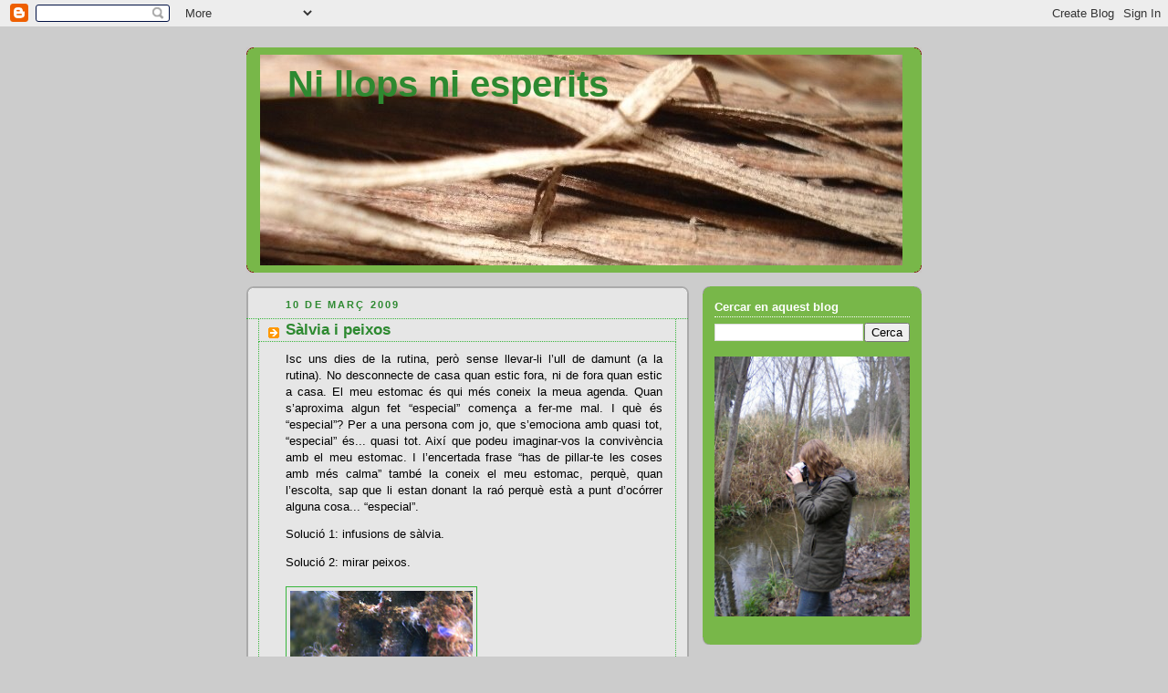

--- FILE ---
content_type: text/html; charset=UTF-8
request_url: https://annapascual.blogspot.com/2009/03/salvia-i-peixos.html?showComment=1237940220000
body_size: 13472
content:
<!DOCTYPE html>
<html dir='ltr'>
<head>
<link href='https://www.blogger.com/static/v1/widgets/2944754296-widget_css_bundle.css' rel='stylesheet' type='text/css'/>
<meta content='text/html; charset=UTF-8' http-equiv='Content-Type'/>
<meta content='blogger' name='generator'/>
<link href='https://annapascual.blogspot.com/favicon.ico' rel='icon' type='image/x-icon'/>
<link href='http://annapascual.blogspot.com/2009/03/salvia-i-peixos.html' rel='canonical'/>
<link rel="alternate" type="application/atom+xml" title="Ni llops ni esperits - Atom" href="https://annapascual.blogspot.com/feeds/posts/default" />
<link rel="alternate" type="application/rss+xml" title="Ni llops ni esperits - RSS" href="https://annapascual.blogspot.com/feeds/posts/default?alt=rss" />
<link rel="service.post" type="application/atom+xml" title="Ni llops ni esperits - Atom" href="https://www.blogger.com/feeds/9088069803619895713/posts/default" />

<link rel="alternate" type="application/atom+xml" title="Ni llops ni esperits - Atom" href="https://annapascual.blogspot.com/feeds/8576241937000227792/comments/default" />
<!--Can't find substitution for tag [blog.ieCssRetrofitLinks]-->
<link href='https://blogger.googleusercontent.com/img/b/R29vZ2xl/AVvXsEhEji-8Dz5DtgzUEehTq5AWsouq4MmIEfWlZA5i1-zpPSd18iH6QGlgZx8CcYDmwbiybL5plijpXZnzIws52F1NdFUgWO2lA_OIFvW_giquVPkdFQ6Z5zQjQq5cgDtvORUd-mcf2EBYg2oq/s200/amagat+2+poca+res.jpg' rel='image_src'/>
<meta content='http://annapascual.blogspot.com/2009/03/salvia-i-peixos.html' property='og:url'/>
<meta content='Sàlvia i peixos' property='og:title'/>
<meta content='Isc uns dies de la rutina, però sense llevar-li l’ull de damunt (a la rutina). No desconnecte de casa quan estic fora, ni de fora quan estic...' property='og:description'/>
<meta content='https://blogger.googleusercontent.com/img/b/R29vZ2xl/AVvXsEhEji-8Dz5DtgzUEehTq5AWsouq4MmIEfWlZA5i1-zpPSd18iH6QGlgZx8CcYDmwbiybL5plijpXZnzIws52F1NdFUgWO2lA_OIFvW_giquVPkdFQ6Z5zQjQq5cgDtvORUd-mcf2EBYg2oq/w1200-h630-p-k-no-nu/amagat+2+poca+res.jpg' property='og:image'/>
<title>Ni llops ni esperits: Sàlvia i peixos</title>
<style id='page-skin-1' type='text/css'><!--
/*
-----------------------------------------------
Blogger Template Style
Name:     Rounders 2
Date:     27 Feb 2004
Updated by: Blogger Team
----------------------------------------------- */
body {
background:#ccc;
margin:0;
text-align:center;
line-height: 1.5em;
font:x-small Trebuchet MS, Verdana, Arial, Sans-serif;
color:#000000;
font-size/* */:/**/small;
font-size: /**/small;
}
/* Page Structure
----------------------------------------------- */
/* The images which help create rounded corners depend on the
following widths and measurements. If you want to change
these measurements, the images will also need to change.
*/
#outer-wrapper {
width:740px;
margin:0 auto;
text-align:left;
font: normal normal 100% Arial, sans-serif;
}
#main-wrap1 {
width:485px;
float:left;
background:#e6e6e6 url("https://resources.blogblog.com/blogblog/data/rounders2/corners_main_bot.gif") no-repeat left bottom;
margin:15px 0 0;
padding:0 0 10px;
color:#000000;
font-size:97%;
line-height:1.5em;
word-wrap: break-word; /* fix for long text breaking sidebar float in IE */
overflow: hidden;     /* fix for long non-text content breaking IE sidebar float */
}
#main-wrap2 {
float:left;
width:100%;
background:url("https://resources.blogblog.com/blogblog/data/rounders2/corners_main_top.gif") no-repeat left top;
padding:10px 0 0;
}
#main {
background:url("https://resources.blogblog.com/blogblog/data/rounders2/rails_main.gif") repeat-y left;
padding:0;
width:485px;
}
#sidebar-wrap {
width:240px;
float:right;
margin:15px 0 0;
font-size:97%;
line-height:1.5em;
word-wrap: break-word; /* fix for long text breaking sidebar float in IE */
overflow: hidden;     /* fix for long non-text content breaking IE sidebar float */
}
.main .widget {
margin-top: 4px;
width: 468px;
padding: 0 13px;
}
.main .Blog {
margin: 0;
padding: 0;
width: 484px;
}
/* Links
----------------------------------------------- */
a:link {
color: #800040;
}
a:visited {
color: #9D1961;
}
a:hover {
color: #9D1961;
}
a img {
border-width:0;
}
/* Blog Header
----------------------------------------------- */
#header-wrapper {
background:#78B749 url("https://resources.blogblog.com/blogblog/data/rounders2/corners_cap_top.gif") no-repeat left top;
margin-top:22px;
margin-right:0;
margin-bottom:0;
margin-left:0;
padding-top:8px;
padding-right:0;
padding-bottom:0;
padding-left:0;
color:#2D8930;
}
#header {
background:url("https://resources.blogblog.com/blogblog/data/rounders2/corners_cap_bot.gif") no-repeat left bottom;
padding:0 15px 8px;
}
#header h1 {
margin:0;
padding:10px 30px 5px;
line-height:1.2em;
font: normal bold 306% Arial, sans-serif;
}
#header a,
#header a:visited {
text-decoration:none;
color: #2D8930;
}
#header .description {
margin:0;
padding:5px 30px 10px;
line-height:1.5em;
font: italic bold 121% Arial, sans-serif;
}
/* Posts
----------------------------------------------- */
h2.date-header {
margin-top:0;
margin-right:28px;
margin-bottom:0;
margin-left:43px;
font-size:85%;
line-height:2em;
text-transform:uppercase;
letter-spacing:.2em;
color:#2D8930;
}
.post {
margin:.3em 0 25px;
padding:0 13px;
border:1px dotted #38B63C;
border-width:1px 0;
}
.post h3 {
margin:0;
line-height:1.5em;
background:url("https://resources.blogblog.com/blogblog/data/rounders2/icon_arrow.gif") no-repeat 10px .5em;
display:block;
border:1px dotted #38B63C;
border-width:0 1px 1px;
padding-top:2px;
padding-right:14px;
padding-bottom:2px;
padding-left:29px;
color: #2D8930;
font: normal bold 135% Arial, sans-serif;
}
.post h3 a, .post h3 a:visited {
text-decoration:none;
color: #2D8930;
}
a.title-link:hover {
background-color: #38B63C;
color: #000000;
}
.post-body {
border:1px dotted #38B63C;
border-width:0 1px 1px;
border-bottom-color:#e6e6e6;
padding-top:10px;
padding-right:14px;
padding-bottom:1px;
padding-left:29px;
}
html>body .post-body {
border-bottom-width:0;
}
.post-body {
margin:0 0 .75em;
}
.post-body blockquote {
line-height:1.3em;
}
.post-footer {
background: #eee;
margin:0;
padding-top:2px;
padding-right:14px;
padding-bottom:2px;
padding-left:29px;
border:1px dotted #38B63C;
border-width:1px;
font-size:100%;
line-height:1.5em;
color: #666;
}
/*
The first line of the post footer might only have floated text, so we need to give it a height.
The height comes from the post-footer line-height
*/
.post-footer-line-1 {
min-height:1.5em;
_height:1.5em;
}
.post-footer p {
margin: 0;
}
html>body .post-footer {
border-bottom-color:transparent;
}
.uncustomized-post-template .post-footer {
text-align: right;
}
.uncustomized-post-template .post-author,
.uncustomized-post-template .post-timestamp {
display: block;
float: left;
text-align:left;
margin-right: 4px;
}
.post-footer a {
color: #800040;
}
.post-footer a:hover {
color: #9D1961;
}
a.comment-link {
/* IE5.0/Win doesn't apply padding to inline elements,
so we hide these two declarations from it */
background/* */:/**/url("https://resources.blogblog.com/blogblog/data/rounders/icon_comment_left.gif") no-repeat left 45%;
padding-left:14px;
}
html>body a.comment-link {
/* Respecified, for IE5/Mac's benefit */
background:url("https://resources.blogblog.com/blogblog/data/rounders2/icon_comment_left.gif") no-repeat left 45%;
padding-left:14px;
}
.post img, table.tr-caption-container {
margin-top:0;
margin-right:0;
margin-bottom:5px;
margin-left:0;
padding:4px;
border:1px solid #38B63C;
}
.tr-caption-container img {
border: none;
margin: 0;
padding: 0;
}
blockquote {
margin:.75em 0;
border:1px dotted #38B63C;
border-width:1px 0;
padding:5px 15px;
color: #2D8930;
}
.post blockquote p {
margin:.5em 0;
}
#blog-pager-newer-link {
float: left;
margin-left: 13px;
}
#blog-pager-older-link {
float: right;
margin-right: 13px;
}
#blog-pager {
text-align: center;
}
.feed-links {
clear: both;
line-height: 2.5em;
margin-left: 13px;
}
/* Comments
----------------------------------------------- */
#comments {
margin:-25px 13px 0;
border:1px dotted #38B63C;
border-width:0 1px 1px;
padding-top:20px;
padding-right:0;
padding-bottom:15px;
padding-left:0;
}
#comments h4 {
margin:0 0 10px;
padding-top:0;
padding-right:14px;
padding-bottom:2px;
padding-left:29px;
border-bottom:1px dotted #38B63C;
font-size:120%;
line-height:1.4em;
color:#2D8930;
}
#comments-block {
margin-top:0;
margin-right:15px;
margin-bottom:0;
margin-left:9px;
}
.comment-author {
background:url("https://resources.blogblog.com/blogblog/data/rounders2/icon_comment_left.gif") no-repeat 2px .3em;
margin:.5em 0;
padding-top:0;
padding-right:0;
padding-bottom:0;
padding-left:20px;
font-weight:bold;
}
.comment-body {
margin:0 0 1.25em;
padding-top:0;
padding-right:0;
padding-bottom:0;
padding-left:20px;
}
.comment-body p {
margin:0 0 .5em;
}
.comment-footer {
margin:0 0 .5em;
padding-top:0;
padding-right:0;
padding-bottom:.75em;
padding-left:20px;
}
.comment-footer a:link {
color: #000000;
}
.deleted-comment {
font-style:italic;
color:gray;
}
.comment-form {
padding-left:20px;
padding-right:5px;
}
#comments .comment-form h4 {
padding-left:0px;
}
/* Profile
----------------------------------------------- */
.profile-img {
float: left;
margin-top: 5px;
margin-right: 5px;
margin-bottom: 5px;
margin-left: 0;
border: 4px solid #ffffff;
}
.profile-datablock {
margin-top:0;
margin-right:15px;
margin-bottom:.5em;
margin-left:0;
padding-top:8px;
}
.profile-link {
background:url("https://resources.blogblog.com/blogblog/data/rounders2/icon_profile_left.gif") no-repeat left .1em;
padding-left:15px;
font-weight:bold;
}
.profile-textblock {
clear: both;
margin: 0;
}
.sidebar .clear, .main .widget .clear {
clear: both;
}
#sidebartop-wrap {
background:#78B749 url("https://resources.blogblog.com/blogblog/data/rounders2/corners_prof_bot.gif") no-repeat left bottom;
margin:0px 0px 15px;
padding:0px 0px 10px;
color:#ffffff;
}
#sidebartop-wrap2 {
background:url("https://resources.blogblog.com/blogblog/data/rounders2/corners_prof_top.gif") no-repeat left top;
padding: 10px 0 0;
margin:0;
border-width:0;
}
#sidebartop h2 {
line-height:1.5em;
color:#ffffff;
border-bottom: 1px dotted #ffffff;
margin-bottom: 0.5em;
font: normal bold 100% Arial, sans-serif;
}
#sidebartop a {
color: #ffffff;
}
#sidebartop a:hover {
color: #1b703a;
}
#sidebartop a:visited {
color: #1b703a;
}
/* Sidebar Boxes
----------------------------------------------- */
.sidebar .widget {
margin:.5em 13px 1.25em;
padding:0 0px;
}
.widget-content {
margin-top: 0.5em;
}
#sidebarbottom-wrap1 {
background:#e6e6e6 url("https://resources.blogblog.com/blogblog/data/rounders2/corners_side_top.gif") no-repeat left top;
margin:0 0 15px;
padding:10px 0 0;
color: #000000;
}
#sidebarbottom-wrap2 {
background:url("https://resources.blogblog.com/blogblog/data/rounders2/corners_side_bot.gif") no-repeat left bottom;
padding:0 0 8px;
}
.sidebar h2 {
margin:0;
padding:0 0 .2em;
line-height:1.5em;
font:normal bold 100% Arial, sans-serif;
}
.sidebar ul {
list-style:none;
margin:0 0 1.25em;
padding:0;
}
.sidebar ul li {
background:url("https://resources.blogblog.com/blogblog/data/rounders2/icon_arrow_sm.gif") no-repeat 2px .25em;
margin:0;
padding-top:0;
padding-right:0;
padding-bottom:3px;
padding-left:16px;
margin-bottom:3px;
border-bottom:1px dotted #38B63C;
line-height:1.4em;
}
.sidebar p {
margin:0 0 .6em;
}
#sidebar h2 {
color: #2D8930;
border-bottom: 1px dotted #2D8930;
}
/* Footer
----------------------------------------------- */
#footer-wrap1 {
clear:both;
margin:0 0 10px;
padding:15px 0 0;
}
#footer-wrap2 {
background:#78B749 url("https://resources.blogblog.com/blogblog/data/rounders2/corners_cap_top.gif") no-repeat left top;
color:#2D8930;
}
#footer {
background:url("https://resources.blogblog.com/blogblog/data/rounders2/corners_cap_bot.gif") no-repeat left bottom;
padding:8px 15px;
}
#footer hr {display:none;}
#footer p {margin:0;}
#footer a {color:#2D8930;}
#footer .widget-content {
margin:0;
}
/** Page structure tweaks for layout editor wireframe */
body#layout #main-wrap1,
body#layout #sidebar-wrap,
body#layout #header-wrapper {
margin-top: 0;
}
body#layout #header, body#layout #header-wrapper,
body#layout #outer-wrapper {
margin-left:0,
margin-right: 0;
padding: 0;
}
body#layout #outer-wrapper {
width: 730px;
}
body#layout #footer-wrap1 {
padding-top: 0;
}

--></style>
<link href='https://www.blogger.com/dyn-css/authorization.css?targetBlogID=9088069803619895713&amp;zx=e6ec3142-af13-4240-b180-09741a0497fd' media='none' onload='if(media!=&#39;all&#39;)media=&#39;all&#39;' rel='stylesheet'/><noscript><link href='https://www.blogger.com/dyn-css/authorization.css?targetBlogID=9088069803619895713&amp;zx=e6ec3142-af13-4240-b180-09741a0497fd' rel='stylesheet'/></noscript>
<meta name='google-adsense-platform-account' content='ca-host-pub-1556223355139109'/>
<meta name='google-adsense-platform-domain' content='blogspot.com'/>

</head>
<body>
<div class='navbar section' id='navbar'><div class='widget Navbar' data-version='1' id='Navbar1'><script type="text/javascript">
    function setAttributeOnload(object, attribute, val) {
      if(window.addEventListener) {
        window.addEventListener('load',
          function(){ object[attribute] = val; }, false);
      } else {
        window.attachEvent('onload', function(){ object[attribute] = val; });
      }
    }
  </script>
<div id="navbar-iframe-container"></div>
<script type="text/javascript" src="https://apis.google.com/js/platform.js"></script>
<script type="text/javascript">
      gapi.load("gapi.iframes:gapi.iframes.style.bubble", function() {
        if (gapi.iframes && gapi.iframes.getContext) {
          gapi.iframes.getContext().openChild({
              url: 'https://www.blogger.com/navbar/9088069803619895713?po\x3d8576241937000227792\x26origin\x3dhttps://annapascual.blogspot.com',
              where: document.getElementById("navbar-iframe-container"),
              id: "navbar-iframe"
          });
        }
      });
    </script><script type="text/javascript">
(function() {
var script = document.createElement('script');
script.type = 'text/javascript';
script.src = '//pagead2.googlesyndication.com/pagead/js/google_top_exp.js';
var head = document.getElementsByTagName('head')[0];
if (head) {
head.appendChild(script);
}})();
</script>
</div></div>
<div id='outer-wrapper'>
<div id='header-wrapper'>
<div class='header section' id='header'><div class='widget Header' data-version='1' id='Header1'>
<div id="header-inner" style="background-image: url(&quot;//4.bp.blogspot.com/_StGeOjCdXyg/SZaYvq9Zq-I/AAAAAAAAAi0/rP3F-Q1A2so/S730/per+al+blog.jpg&quot;); background-position: left; width: 704px; min-height: 231px; _height: 231px; background-repeat: no-repeat; ">
<div class='titlewrapper' style='background: transparent'>
<h1 class='title' style='background: transparent; border-width: 0px'>
<a href='https://annapascual.blogspot.com/'>
Ni llops ni esperits
</a>
</h1>
</div>
<div class='descriptionwrapper'>
<p class='description'><span>
</span></p>
</div>
</div>
</div></div>
</div>
<div id='crosscol-wrapper' style='text-align:center'>
<div class='crosscol no-items section' id='crosscol'></div>
</div>
<div id='main-wrap1'><div id='main-wrap2'>
<div class='main section' id='main'><div class='widget Blog' data-version='1' id='Blog1'>
<div class='blog-posts hfeed'>

          <div class="date-outer">
        
<h2 class='date-header'><span>10 de març 2009</span></h2>

          <div class="date-posts">
        
<div class='post-outer'>
<div class='post hentry uncustomized-post-template' itemprop='blogPost' itemscope='itemscope' itemtype='http://schema.org/BlogPosting'>
<meta content='https://blogger.googleusercontent.com/img/b/R29vZ2xl/AVvXsEhEji-8Dz5DtgzUEehTq5AWsouq4MmIEfWlZA5i1-zpPSd18iH6QGlgZx8CcYDmwbiybL5plijpXZnzIws52F1NdFUgWO2lA_OIFvW_giquVPkdFQ6Z5zQjQq5cgDtvORUd-mcf2EBYg2oq/s200/amagat+2+poca+res.jpg' itemprop='image_url'/>
<meta content='9088069803619895713' itemprop='blogId'/>
<meta content='8576241937000227792' itemprop='postId'/>
<a name='8576241937000227792'></a>
<h3 class='post-title entry-title' itemprop='name'>
Sàlvia i peixos
</h3>
<div class='post-header'>
<div class='post-header-line-1'></div>
</div>
<div class='post-body entry-content' id='post-body-8576241937000227792' itemprop='description articleBody'>
<div align="justify">Isc uns dies de la rutina, però sense llevar-li l&#8217;ull de damunt (a la rutina). No desconnecte de casa quan estic fora, ni de fora quan estic a casa. El meu estomac és qui més coneix la meua agenda. Quan s&#8217;aproxima algun fet &#8220;especial&#8221; comença a fer-me mal. I què és &#8220;especial&#8221;? Per a una persona com jo, que s&#8217;emociona amb quasi tot, &#8220;especial&#8221; és... quasi tot. Així que podeu imaginar-vos la convivència amb el meu estomac. I l&#8217;encertada frase &#8220;has de pillar-te les coses amb més calma&#8221; també la coneix el meu estomac, perquè, quan l&#8217;escolta, sap que li estan donant la raó perquè està a punt d&#8217;ocórrer alguna cosa... &#8220;especial&#8221;.

<p></p><span lang="CA"><p class="MsoNormal" style="TEXT-ALIGN: justify" align="justify">





Solució 1: infusions de sàlvia.

</span></p><span lang="CA"><p class="MsoNormal" style="TEXT-ALIGN: justify" align="justify">



Solució 2: mirar peixos.</span><span style="font-size:0;">

</span></p><span lang="CA"><p class="MsoNormal" style="TEXT-ALIGN: justify" align="justify">

<a href="https://blogger.googleusercontent.com/img/b/R29vZ2xl/AVvXsEhEji-8Dz5DtgzUEehTq5AWsouq4MmIEfWlZA5i1-zpPSd18iH6QGlgZx8CcYDmwbiybL5plijpXZnzIws52F1NdFUgWO2lA_OIFvW_giquVPkdFQ6Z5zQjQq5cgDtvORUd-mcf2EBYg2oq/s1600-h/amagat+2+poca+res.jpg"><img alt="" border="0" id="BLOGGER_PHOTO_ID_5311609752396675810" src="https://blogger.googleusercontent.com/img/b/R29vZ2xl/AVvXsEhEji-8Dz5DtgzUEehTq5AWsouq4MmIEfWlZA5i1-zpPSd18iH6QGlgZx8CcYDmwbiybL5plijpXZnzIws52F1NdFUgWO2lA_OIFvW_giquVPkdFQ6Z5zQjQq5cgDtvORUd-mcf2EBYg2oq/s200/amagat+2+poca+res.jpg" style="FLOAT: left; MARGIN: 0px 10px 10px 0px; WIDTH: 200px; CURSOR: hand; HEIGHT: 134px" /></a>
<a href="https://blogger.googleusercontent.com/img/b/R29vZ2xl/AVvXsEicq8iZbDTjybSmKd4caGum0HfUvIiF2oCBtG_uB5oeZUTV0B6_rt0VKb1h5vTQ5jf6aQNFsuMhclizd82dlZWZxMAn3spdujxJEsIlXOWZ0FX62iL1BDE1O6KgPbEobi9UPVZo6MRqfykZ/s1600-h/timid+1+poca+res.jpg"><img alt="" border="0" id="BLOGGER_PHOTO_ID_5311610021953777506" src="https://blogger.googleusercontent.com/img/b/R29vZ2xl/AVvXsEicq8iZbDTjybSmKd4caGum0HfUvIiF2oCBtG_uB5oeZUTV0B6_rt0VKb1h5vTQ5jf6aQNFsuMhclizd82dlZWZxMAn3spdujxJEsIlXOWZ0FX62iL1BDE1O6KgPbEobi9UPVZo6MRqfykZ/s200/timid+1+poca+res.jpg" style="FLOAT: right; MARGIN: 0px 0px 10px 10px; WIDTH: 200px; CURSOR: hand; HEIGHT: 134px" /></a>



<a href="https://blogger.googleusercontent.com/img/b/R29vZ2xl/AVvXsEicq8iZbDTjybSmKd4caGum0HfUvIiF2oCBtG_uB5oeZUTV0B6_rt0VKb1h5vTQ5jf6aQNFsuMhclizd82dlZWZxMAn3spdujxJEsIlXOWZ0FX62iL1BDE1O6KgPbEobi9UPVZo6MRqfykZ/s1600-h/timid+1+poca+res.jpg"></a>











<a href="https://blogger.googleusercontent.com/img/b/R29vZ2xl/AVvXsEi3w0urRPEH7gT_rxUGCS8uSk3mDKnWSsebXfWKldVLsI7ipl6clvCc2UFtFKB35OsE7SisDtHz63FqG6Uz0zFXlcMmUWIKjVpVZaDQCiAujszujJThyMCGhemsUPPbO8a1AF_ytRj4gLPw/s1600-h/dos+grocs+poca+res.jpg"><img alt="" border="0" id="BLOGGER_PHOTO_ID_5311610307064978354" src="https://blogger.googleusercontent.com/img/b/R29vZ2xl/AVvXsEi3w0urRPEH7gT_rxUGCS8uSk3mDKnWSsebXfWKldVLsI7ipl6clvCc2UFtFKB35OsE7SisDtHz63FqG6Uz0zFXlcMmUWIKjVpVZaDQCiAujszujJThyMCGhemsUPPbO8a1AF_ytRj4gLPw/s200/dos+grocs+poca+res.jpg" style="FLOAT: left; MARGIN: 0px 10px 10px 0px; WIDTH: 134px; CURSOR: hand; HEIGHT: 200px" /></a>
</p></div><div align="justify"><span style="font-size:0;"><a href="https://blogger.googleusercontent.com/img/b/R29vZ2xl/AVvXsEiwuV2UkEjIeJo-PaqzyaO8n3T61F57AlYBR4GSEDLPuMX79Fz17OW79xAI2moRZdebq_pUaiw6XTfqNr7IxYRRN9eaRpyo1nIZBWz3dav8jHrFUhkSibNDS3F3c6sLyKESsuSR52mO25gk/s1600-h/ous+2+poca+res.jpg"><img alt="" border="0" id="BLOGGER_PHOTO_ID_5311610660844795378" src="https://blogger.googleusercontent.com/img/b/R29vZ2xl/AVvXsEiwuV2UkEjIeJo-PaqzyaO8n3T61F57AlYBR4GSEDLPuMX79Fz17OW79xAI2moRZdebq_pUaiw6XTfqNr7IxYRRN9eaRpyo1nIZBWz3dav8jHrFUhkSibNDS3F3c6sLyKESsuSR52mO25gk/s200/ous+2+poca+res.jpg" style="FLOAT: right; MARGIN: 0px 0px 10px 10px; WIDTH: 134px; CURSOR: hand; HEIGHT: 200px" /></a></span></div>














<div align="justify"><span style="font-size:0;"><a href="https://blogger.googleusercontent.com/img/b/R29vZ2xl/AVvXsEiwuV2UkEjIeJo-PaqzyaO8n3T61F57AlYBR4GSEDLPuMX79Fz17OW79xAI2moRZdebq_pUaiw6XTfqNr7IxYRRN9eaRpyo1nIZBWz3dav8jHrFUhkSibNDS3F3c6sLyKESsuSR52mO25gk/s1600-h/ous+2+poca+res.jpg"></a></span></div>


<img alt="" border="0" id="BLOGGER_PHOTO_ID_5311610934219106466" src="https://blogger.googleusercontent.com/img/b/R29vZ2xl/AVvXsEhS2s-bC1meuk7177nLlvzJtyCgtRbqNbkxZzLVX4ZJntM3aaMA7gBxuVlx6BvYbqMbLfwhimgDCf2gNGMrriQjOZVCTCPCrFwWo-ZP6eFDe_UrnGyyNhbWR2PpfpGjUHTSzh-Bh39X4-Kp/s200/punki+1+poca+res.jpg" style="DISPLAY: block; MARGIN: 0px auto 10px; WIDTH: 200px; CURSOR: hand; HEIGHT: 134px; TEXT-ALIGN: center" /></span>
<div style='clear: both;'></div>
</div>
<div class='post-footer'>
<div class='post-footer-line post-footer-line-1'>
<span class='post-author vcard'>
Publicat per
<span class='fn' itemprop='author' itemscope='itemscope' itemtype='http://schema.org/Person'>
<meta content='https://www.blogger.com/profile/08663277863451597989' itemprop='url'/>
<a class='g-profile' href='https://www.blogger.com/profile/08663277863451597989' rel='author' title='author profile'>
<span itemprop='name'>Anna Pascual</span>
</a>
</span>
</span>
<span class='post-timestamp'>
a
<meta content='http://annapascual.blogspot.com/2009/03/salvia-i-peixos.html' itemprop='url'/>
<a class='timestamp-link' href='https://annapascual.blogspot.com/2009/03/salvia-i-peixos.html' rel='bookmark' title='permanent link'><abbr class='published' itemprop='datePublished' title='2009-03-10T18:11:00+01:00'>18:11</abbr></a>
</span>
<span class='post-comment-link'>
</span>
<span class='post-icons'>
<span class='item-action'>
<a href='https://www.blogger.com/email-post/9088069803619895713/8576241937000227792' title='Enviar missatge per correu electrònic'>
<img alt='' class='icon-action' height='13' src='https://resources.blogblog.com/img/icon18_email.gif' width='18'/>
</a>
</span>
<span class='item-control blog-admin pid-367875075'>
<a href='https://www.blogger.com/post-edit.g?blogID=9088069803619895713&postID=8576241937000227792&from=pencil' title='Modificar el missatge'>
<img alt='' class='icon-action' height='18' src='https://resources.blogblog.com/img/icon18_edit_allbkg.gif' width='18'/>
</a>
</span>
</span>
<div class='post-share-buttons goog-inline-block'>
</div>
</div>
<div class='post-footer-line post-footer-line-2'>
<span class='post-labels'>
</span>
</div>
<div class='post-footer-line post-footer-line-3'>
<span class='post-location'>
</span>
</div>
</div>
</div>
<div class='comments' id='comments'>
<a name='comments'></a>
<h4>2 comentaris:</h4>
<div id='Blog1_comments-block-wrapper'>
<dl class='avatar-comment-indent' id='comments-block'>
<dt class='comment-author ' id='c5538337338029274154'>
<a name='c5538337338029274154'></a>
<div class="avatar-image-container avatar-stock"><span dir="ltr"><img src="//resources.blogblog.com/img/blank.gif" width="35" height="35" alt="" title="An&ograve;nim">

</span></div>
Anònim
ha dit...
</dt>
<dd class='comment-body' id='Blog1_cmt-5538337338029274154'>
<p>
anneta!!! txa! tenía un poc oblidaet el teu blog... a vore si em posse prompte al día! ;) no te m&#180;estresses ei boniqueta? per cert, m&#180;has de dir, com fas aixó del altres blogs... jo treballe amb wordpress però suposse que hi haurà alguna coseta del palo... si t&#180;enteres m&#180;informes! molts b7s i a passar-ho bé!
</p>
</dd>
<dd class='comment-footer'>
<span class='comment-timestamp'>
<a href='https://annapascual.blogspot.com/2009/03/salvia-i-peixos.html?showComment=1237940220000#c5538337338029274154' title='comment permalink'>
25 de març del 2009, a les 1:17
</a>
<span class='item-control blog-admin pid-1745695230'>
<a class='comment-delete' href='https://www.blogger.com/comment/delete/9088069803619895713/5538337338029274154' title='Suprimeix el comentari'>
<img src='https://resources.blogblog.com/img/icon_delete13.gif'/>
</a>
</span>
</span>
</dd>
<dt class='comment-author ' id='c3579988353687189842'>
<a name='c3579988353687189842'></a>
<div class="avatar-image-container avatar-stock"><span dir="ltr"><img src="//resources.blogblog.com/img/blank.gif" width="35" height="35" alt="" title="An&ograve;nim">

</span></div>
Anònim
ha dit...
</dt>
<dd class='comment-body' id='Blog1_cmt-3579988353687189842'>
<p>
a vore... que després de llegir el meu comentari crec que no te ni cap ni peus... que he vist, que al teu glog - a aquest bonico blog que tens - tens altres blogs de colegues i ahi apareix els ultims articles... em pareix prou interessant així que volía que m&#180;explicares com ho feies! jejeje aixó era! (tant de temps per aquestes terres i ja quasi no se ni com parle!!!) :P
</p>
</dd>
<dd class='comment-footer'>
<span class='comment-timestamp'>
<a href='https://annapascual.blogspot.com/2009/03/salvia-i-peixos.html?showComment=1237940340000#c3579988353687189842' title='comment permalink'>
25 de març del 2009, a les 1:19
</a>
<span class='item-control blog-admin pid-1745695230'>
<a class='comment-delete' href='https://www.blogger.com/comment/delete/9088069803619895713/3579988353687189842' title='Suprimeix el comentari'>
<img src='https://resources.blogblog.com/img/icon_delete13.gif'/>
</a>
</span>
</span>
</dd>
</dl>
</div>
<p class='comment-footer'>
<a href='https://www.blogger.com/comment/fullpage/post/9088069803619895713/8576241937000227792' onclick=''>Publica un comentari a l'entrada</a>
</p>
</div>
</div>

        </div></div>
      
</div>
<div class='blog-pager' id='blog-pager'>
<span id='blog-pager-newer-link'>
<a class='blog-pager-newer-link' href='https://annapascual.blogspot.com/2009/03/bon-ritme.html' id='Blog1_blog-pager-newer-link' title='Entrada més recent'>Entrada més recent</a>
</span>
<span id='blog-pager-older-link'>
<a class='blog-pager-older-link' href='https://annapascual.blogspot.com/2009/03/ressaca.html' id='Blog1_blog-pager-older-link' title='Entrada més antiga'>Entrada més antiga</a>
</span>
<a class='home-link' href='https://annapascual.blogspot.com/'>Inici</a>
</div>
<div class='clear'></div>
<div class='post-feeds'>
<div class='feed-links'>
Subscriure's a:
<a class='feed-link' href='https://annapascual.blogspot.com/feeds/8576241937000227792/comments/default' target='_blank' type='application/atom+xml'>Comentaris del missatge (Atom)</a>
</div>
</div>
</div></div>
</div></div>
<div id='sidebar-wrap'>
<div id='sidebartop-wrap'><div id='sidebartop-wrap2'>
<div class='sidebar section' id='sidebartop'><div class='widget BlogSearch' data-version='1' id='BlogSearch1'>
<h2 class='title'>Cercar en aquest blog</h2>
<div class='widget-content'>
<div id='BlogSearch1_form'>
<form action='https://annapascual.blogspot.com/search' class='gsc-search-box' target='_top'>
<table cellpadding='0' cellspacing='0' class='gsc-search-box'>
<tbody>
<tr>
<td class='gsc-input'>
<input autocomplete='off' class='gsc-input' name='q' size='10' title='search' type='text' value=''/>
</td>
<td class='gsc-search-button'>
<input class='gsc-search-button' title='search' type='submit' value='Cerca'/>
</td>
</tr>
</tbody>
</table>
</form>
</div>
</div>
<div class='clear'></div>
</div><div class='widget Image' data-version='1' id='Image1'>
<div class='widget-content'>
<img alt='' height='320' id='Image1_img' src='https://blogger.googleusercontent.com/img/b/R29vZ2xl/AVvXsEhWiM6NL7vF3vjlSzlof5t7ZL7X6nzJ0nGP1F37wVURMLAt-yZqFLfpW6oFF4egNfUQWMH5kN7IaHkiqSEwPfeRCWn15uJgYaML5NO_diRxiy4EMT0NZSug0hDKdYgB3-TS2NP-NEtHGI3S/s300/P4090134.JPG' width='240'/>
<br/>
</div>
<div class='clear'></div>
</div></div>
</div></div>
<div id='sidebarbottom-wrap1'><div id='sidebarbottom-wrap2'>
<div class='sidebar section' id='sidebar'><div class='widget HTML' data-version='1' id='HTML2'>
<h2 class='title'>Si t'apetix, punxa i escolta</h2>
<div class='widget-content'>
<object width="225" height="150"><embed quality="high" width="225" src="//www.goear.com/files/external.swf?file=1e2cc4b" wmode="transparent" height="150" type="application/x-shockwave-flash"></embed></object>
</div>
<div class='clear'></div>
</div><div class='widget BlogArchive' data-version='1' id='BlogArchive1'>
<h2>Arxiu del blog</h2>
<div class='widget-content'>
<div id='ArchiveList'>
<div id='BlogArchive1_ArchiveList'>
<ul class='hierarchy'>
<li class='archivedate expanded'>
<a class='toggle' href='javascript:void(0)'>
<span class='zippy toggle-open'>

        &#9660;&#160;
      
</span>
</a>
<a class='post-count-link' href='https://annapascual.blogspot.com/2009/'>
2009
</a>
<span class='post-count' dir='ltr'>(15)</span>
<ul class='hierarchy'>
<li class='archivedate collapsed'>
<a class='toggle' href='javascript:void(0)'>
<span class='zippy'>

        &#9658;&#160;
      
</span>
</a>
<a class='post-count-link' href='https://annapascual.blogspot.com/2009/08/'>
d&#8217;agost
</a>
<span class='post-count' dir='ltr'>(2)</span>
</li>
</ul>
<ul class='hierarchy'>
<li class='archivedate collapsed'>
<a class='toggle' href='javascript:void(0)'>
<span class='zippy'>

        &#9658;&#160;
      
</span>
</a>
<a class='post-count-link' href='https://annapascual.blogspot.com/2009/07/'>
de juliol
</a>
<span class='post-count' dir='ltr'>(1)</span>
</li>
</ul>
<ul class='hierarchy'>
<li class='archivedate collapsed'>
<a class='toggle' href='javascript:void(0)'>
<span class='zippy'>

        &#9658;&#160;
      
</span>
</a>
<a class='post-count-link' href='https://annapascual.blogspot.com/2009/06/'>
de juny
</a>
<span class='post-count' dir='ltr'>(2)</span>
</li>
</ul>
<ul class='hierarchy'>
<li class='archivedate collapsed'>
<a class='toggle' href='javascript:void(0)'>
<span class='zippy'>

        &#9658;&#160;
      
</span>
</a>
<a class='post-count-link' href='https://annapascual.blogspot.com/2009/05/'>
de maig
</a>
<span class='post-count' dir='ltr'>(1)</span>
</li>
</ul>
<ul class='hierarchy'>
<li class='archivedate collapsed'>
<a class='toggle' href='javascript:void(0)'>
<span class='zippy'>

        &#9658;&#160;
      
</span>
</a>
<a class='post-count-link' href='https://annapascual.blogspot.com/2009/04/'>
d&#8217;abril
</a>
<span class='post-count' dir='ltr'>(1)</span>
</li>
</ul>
<ul class='hierarchy'>
<li class='archivedate expanded'>
<a class='toggle' href='javascript:void(0)'>
<span class='zippy toggle-open'>

        &#9660;&#160;
      
</span>
</a>
<a class='post-count-link' href='https://annapascual.blogspot.com/2009/03/'>
de març
</a>
<span class='post-count' dir='ltr'>(3)</span>
<ul class='posts'>
<li><a href='https://annapascual.blogspot.com/2009/03/bon-ritme.html'>Bon ritme</a></li>
<li><a href='https://annapascual.blogspot.com/2009/03/salvia-i-peixos.html'>Sàlvia i peixos</a></li>
<li><a href='https://annapascual.blogspot.com/2009/03/ressaca.html'>Ressaca</a></li>
</ul>
</li>
</ul>
<ul class='hierarchy'>
<li class='archivedate collapsed'>
<a class='toggle' href='javascript:void(0)'>
<span class='zippy'>

        &#9658;&#160;
      
</span>
</a>
<a class='post-count-link' href='https://annapascual.blogspot.com/2009/02/'>
de febrer
</a>
<span class='post-count' dir='ltr'>(4)</span>
</li>
</ul>
<ul class='hierarchy'>
<li class='archivedate collapsed'>
<a class='toggle' href='javascript:void(0)'>
<span class='zippy'>

        &#9658;&#160;
      
</span>
</a>
<a class='post-count-link' href='https://annapascual.blogspot.com/2009/01/'>
de gener
</a>
<span class='post-count' dir='ltr'>(1)</span>
</li>
</ul>
</li>
</ul>
<ul class='hierarchy'>
<li class='archivedate collapsed'>
<a class='toggle' href='javascript:void(0)'>
<span class='zippy'>

        &#9658;&#160;
      
</span>
</a>
<a class='post-count-link' href='https://annapascual.blogspot.com/2008/'>
2008
</a>
<span class='post-count' dir='ltr'>(15)</span>
<ul class='hierarchy'>
<li class='archivedate collapsed'>
<a class='toggle' href='javascript:void(0)'>
<span class='zippy'>

        &#9658;&#160;
      
</span>
</a>
<a class='post-count-link' href='https://annapascual.blogspot.com/2008/12/'>
de desembre
</a>
<span class='post-count' dir='ltr'>(3)</span>
</li>
</ul>
<ul class='hierarchy'>
<li class='archivedate collapsed'>
<a class='toggle' href='javascript:void(0)'>
<span class='zippy'>

        &#9658;&#160;
      
</span>
</a>
<a class='post-count-link' href='https://annapascual.blogspot.com/2008/11/'>
de novembre
</a>
<span class='post-count' dir='ltr'>(2)</span>
</li>
</ul>
<ul class='hierarchy'>
<li class='archivedate collapsed'>
<a class='toggle' href='javascript:void(0)'>
<span class='zippy'>

        &#9658;&#160;
      
</span>
</a>
<a class='post-count-link' href='https://annapascual.blogspot.com/2008/09/'>
de setembre
</a>
<span class='post-count' dir='ltr'>(1)</span>
</li>
</ul>
<ul class='hierarchy'>
<li class='archivedate collapsed'>
<a class='toggle' href='javascript:void(0)'>
<span class='zippy'>

        &#9658;&#160;
      
</span>
</a>
<a class='post-count-link' href='https://annapascual.blogspot.com/2008/08/'>
d&#8217;agost
</a>
<span class='post-count' dir='ltr'>(2)</span>
</li>
</ul>
<ul class='hierarchy'>
<li class='archivedate collapsed'>
<a class='toggle' href='javascript:void(0)'>
<span class='zippy'>

        &#9658;&#160;
      
</span>
</a>
<a class='post-count-link' href='https://annapascual.blogspot.com/2008/06/'>
de juny
</a>
<span class='post-count' dir='ltr'>(1)</span>
</li>
</ul>
<ul class='hierarchy'>
<li class='archivedate collapsed'>
<a class='toggle' href='javascript:void(0)'>
<span class='zippy'>

        &#9658;&#160;
      
</span>
</a>
<a class='post-count-link' href='https://annapascual.blogspot.com/2008/05/'>
de maig
</a>
<span class='post-count' dir='ltr'>(4)</span>
</li>
</ul>
<ul class='hierarchy'>
<li class='archivedate collapsed'>
<a class='toggle' href='javascript:void(0)'>
<span class='zippy'>

        &#9658;&#160;
      
</span>
</a>
<a class='post-count-link' href='https://annapascual.blogspot.com/2008/04/'>
d&#8217;abril
</a>
<span class='post-count' dir='ltr'>(1)</span>
</li>
</ul>
<ul class='hierarchy'>
<li class='archivedate collapsed'>
<a class='toggle' href='javascript:void(0)'>
<span class='zippy'>

        &#9658;&#160;
      
</span>
</a>
<a class='post-count-link' href='https://annapascual.blogspot.com/2008/01/'>
de gener
</a>
<span class='post-count' dir='ltr'>(1)</span>
</li>
</ul>
</li>
</ul>
<ul class='hierarchy'>
<li class='archivedate collapsed'>
<a class='toggle' href='javascript:void(0)'>
<span class='zippy'>

        &#9658;&#160;
      
</span>
</a>
<a class='post-count-link' href='https://annapascual.blogspot.com/2007/'>
2007
</a>
<span class='post-count' dir='ltr'>(22)</span>
<ul class='hierarchy'>
<li class='archivedate collapsed'>
<a class='toggle' href='javascript:void(0)'>
<span class='zippy'>

        &#9658;&#160;
      
</span>
</a>
<a class='post-count-link' href='https://annapascual.blogspot.com/2007/11/'>
de novembre
</a>
<span class='post-count' dir='ltr'>(5)</span>
</li>
</ul>
<ul class='hierarchy'>
<li class='archivedate collapsed'>
<a class='toggle' href='javascript:void(0)'>
<span class='zippy'>

        &#9658;&#160;
      
</span>
</a>
<a class='post-count-link' href='https://annapascual.blogspot.com/2007/10/'>
d&#8217;octubre
</a>
<span class='post-count' dir='ltr'>(1)</span>
</li>
</ul>
<ul class='hierarchy'>
<li class='archivedate collapsed'>
<a class='toggle' href='javascript:void(0)'>
<span class='zippy'>

        &#9658;&#160;
      
</span>
</a>
<a class='post-count-link' href='https://annapascual.blogspot.com/2007/08/'>
d&#8217;agost
</a>
<span class='post-count' dir='ltr'>(2)</span>
</li>
</ul>
<ul class='hierarchy'>
<li class='archivedate collapsed'>
<a class='toggle' href='javascript:void(0)'>
<span class='zippy'>

        &#9658;&#160;
      
</span>
</a>
<a class='post-count-link' href='https://annapascual.blogspot.com/2007/05/'>
de maig
</a>
<span class='post-count' dir='ltr'>(4)</span>
</li>
</ul>
<ul class='hierarchy'>
<li class='archivedate collapsed'>
<a class='toggle' href='javascript:void(0)'>
<span class='zippy'>

        &#9658;&#160;
      
</span>
</a>
<a class='post-count-link' href='https://annapascual.blogspot.com/2007/04/'>
d&#8217;abril
</a>
<span class='post-count' dir='ltr'>(1)</span>
</li>
</ul>
<ul class='hierarchy'>
<li class='archivedate collapsed'>
<a class='toggle' href='javascript:void(0)'>
<span class='zippy'>

        &#9658;&#160;
      
</span>
</a>
<a class='post-count-link' href='https://annapascual.blogspot.com/2007/03/'>
de març
</a>
<span class='post-count' dir='ltr'>(3)</span>
</li>
</ul>
<ul class='hierarchy'>
<li class='archivedate collapsed'>
<a class='toggle' href='javascript:void(0)'>
<span class='zippy'>

        &#9658;&#160;
      
</span>
</a>
<a class='post-count-link' href='https://annapascual.blogspot.com/2007/02/'>
de febrer
</a>
<span class='post-count' dir='ltr'>(4)</span>
</li>
</ul>
<ul class='hierarchy'>
<li class='archivedate collapsed'>
<a class='toggle' href='javascript:void(0)'>
<span class='zippy'>

        &#9658;&#160;
      
</span>
</a>
<a class='post-count-link' href='https://annapascual.blogspot.com/2007/01/'>
de gener
</a>
<span class='post-count' dir='ltr'>(2)</span>
</li>
</ul>
</li>
</ul>
<ul class='hierarchy'>
<li class='archivedate collapsed'>
<a class='toggle' href='javascript:void(0)'>
<span class='zippy'>

        &#9658;&#160;
      
</span>
</a>
<a class='post-count-link' href='https://annapascual.blogspot.com/2006/'>
2006
</a>
<span class='post-count' dir='ltr'>(10)</span>
<ul class='hierarchy'>
<li class='archivedate collapsed'>
<a class='toggle' href='javascript:void(0)'>
<span class='zippy'>

        &#9658;&#160;
      
</span>
</a>
<a class='post-count-link' href='https://annapascual.blogspot.com/2006/12/'>
de desembre
</a>
<span class='post-count' dir='ltr'>(4)</span>
</li>
</ul>
<ul class='hierarchy'>
<li class='archivedate collapsed'>
<a class='toggle' href='javascript:void(0)'>
<span class='zippy'>

        &#9658;&#160;
      
</span>
</a>
<a class='post-count-link' href='https://annapascual.blogspot.com/2006/11/'>
de novembre
</a>
<span class='post-count' dir='ltr'>(6)</span>
</li>
</ul>
</li>
</ul>
</div>
</div>
<div class='clear'></div>
</div>
</div><div class='widget BlogList' data-version='1' id='BlogList1'>
<h2 class='title'>La meua llista de blocs</h2>
<div class='widget-content'>
<div class='blog-list-container' id='BlogList1_container'>
<ul id='BlogList1_blogs'>
<li style='display: block;'>
<div class='blog-icon'>
<img data-lateloadsrc='https://lh3.googleusercontent.com/blogger_img_proxy/AEn0k_udkyvO59fWB10zTJHhBqGaNP8gclGhAl-cPlj4bKb_r8WkAlf8xmFnE2dElgroDNRlw2ri7UbiNgUz51mMIiVs0Q6pfF63MrztUU6K=s16-w16-h16' height='16' width='16'/>
</div>
<div class='blog-content'>
<div class='blog-title'>
<a href='https://herberet.blogspot.com/' target='_blank'>
El Bloc de Carles</a>
</div>
<div class='item-content'>
<span class='item-title'>
<a href='https://herberet.blogspot.com/2020/01/fred.html' target='_blank'>
Fred
</a>
</span>
<div class='item-time'>
Fa 6 anys
</div>
</div>
</div>
<div style='clear: both;'></div>
</li>
<li style='display: block;'>
<div class='blog-icon'>
<img data-lateloadsrc='https://lh3.googleusercontent.com/blogger_img_proxy/AEn0k_s4uufo4kBygLJabx9hZKNQr_-sgI8zsq_m_ptlbdDb7f0ag4VCYIITZzTN2UYF7uJTfa7KuoYo9CaR6H410KVzTt9fYfkDughq_jtmO306p03-vaQpsg=s16-w16-h16' height='16' width='16'/>
</div>
<div class='blog-content'>
<div class='blog-title'>
<a href='http://banyerescauderaboses.blogspot.com/' target='_blank'>
Banyeres cau de raboses</a>
</div>
<div class='item-content'>
<span class='item-title'>
<a href='http://banyerescauderaboses.blogspot.com/2012/04/simiocracia.html' target='_blank'>
Simiocracia
</a>
</span>
<div class='item-time'>
Fa 13 anys
</div>
</div>
</div>
<div style='clear: both;'></div>
</li>
<li style='display: block;'>
<div class='blog-icon'>
<img data-lateloadsrc='https://lh3.googleusercontent.com/blogger_img_proxy/AEn0k_tm9445HZNkx5pO2UmhFibTiB2S6bnQOYBHSc38ZKRUDDl5XsfRWrtln4m_epBwzMaH-k4pG8UYA2pxZaPIyoiXZcWoKDqM-i8Iv6Av9ijw8OM9iw=s16-w16-h16' height='16' width='16'/>
</div>
<div class='blog-content'>
<div class='blog-title'>
<a href='https://francescfelipe.wordpress.com' target='_blank'>
L'enèsim bloc de Francesc</a>
</div>
<div class='item-content'>
<span class='item-title'>
<a href='https://francescfelipe.wordpress.com/2012/01/20/mostra-de-laudiovisual-valencia-mes-innovador-organitzat-per-linstitut-interuniversitari-de-desenvolupament-local/' target='_blank'>
Mostra de l&#8217;audiovisual valencià més innovador organitzat per l&#8217;Institut 
Interuniversitari de Desenvolupament Local
</a>
</span>
<div class='item-time'>
Fa 14 anys
</div>
</div>
</div>
<div style='clear: both;'></div>
</li>
<li style='display: block;'>
<div class='blog-icon'>
<img data-lateloadsrc='https://lh3.googleusercontent.com/blogger_img_proxy/AEn0k_sTE7NjdbcOV6G91uis2AFh33ToK4VA-yGZ1ig3jh2Boy2hrtKuUdQ9tQGZCxLGF3NcAGsAInLxf2qYj57-0kTnNNdBWIKw1MdJ4AC1HIqK5iRwLA=s16-w16-h16' height='16' width='16'/>
</div>
<div class='blog-content'>
<div class='blog-title'>
<a href='http://elblocdemolineta.blogspot.com/' target='_blank'>
El Bloc de Molineta</a>
</div>
<div class='item-content'>
<span class='item-title'>
<a href='http://elblocdemolineta.blogspot.com/2011/08/vols-de-final-destiu.html' target='_blank'>
Vols de final d'estiu
</a>
</span>
<div class='item-time'>
Fa 14 anys
</div>
</div>
</div>
<div style='clear: both;'></div>
</li>
<li style='display: block;'>
<div class='blog-icon'>
<img data-lateloadsrc='https://lh3.googleusercontent.com/blogger_img_proxy/AEn0k_vvY8NwmSRI2nRT3d7juJWP9ej9Rz6fIlS2Vqvr0B5qkhQbmSh0id-2C7DEmXsKv5TJ8yobHuW83o20Ww-InBPIfPFjbHZy3yKOfJWvOyWHzuv85ELc524Wc0Edkg=s16-w16-h16' height='16' width='16'/>
</div>
<div class='blog-content'>
<div class='blog-title'>
<a href='http://sinovolspolsnovagesalhera.blogspot.com/' target='_blank'>
El bloc de Jordi Romans</a>
</div>
<div class='item-content'>
<span class='item-title'>
<a href='http://sinovolspolsnovagesalhera.blogspot.com/2011/05/participacio-en-el-blog-cultural.html' target='_blank'>
Participació en el blog cultural ESQUINCE. El mes de maig era sobre 
catástrofes naturals.
</a>
</span>
<div class='item-time'>
Fa 14 anys
</div>
</div>
</div>
<div style='clear: both;'></div>
</li>
<li style='display: block;'>
<div class='blog-icon'>
<img data-lateloadsrc='https://lh3.googleusercontent.com/blogger_img_proxy/AEn0k_schtmacBR-qsNertiPkDUxxOuL7w1om6jYFK0vsGxASGQsg8bmqJtUC-2hYFYxj4VbIOpJBh4FIdSNQa60e26dHFEor6OFAoiGgjw=s16-w16-h16' height='16' width='16'/>
</div>
<div class='blog-content'>
<div class='blog-title'>
<a href='http://elenabort.blogspot.com/' target='_blank'>
La toalla roja</a>
</div>
<div class='item-content'>
<span class='item-title'>
<a href='http://elenabort.blogspot.com/2011/02/los-adoquines-se-han-movido-calzo-un-45_26.html' target='_blank'>
</a>
</span>
<div class='item-time'>
Fa 14 anys
</div>
</div>
</div>
<div style='clear: both;'></div>
</li>
<li style='display: block;'>
<div class='blog-icon'>
<img data-lateloadsrc='https://lh3.googleusercontent.com/blogger_img_proxy/AEn0k_t_nzRA7pQ_mLsOX7eEna9-9VWQqizP0TUamXLxAQ82z-TBRO006fIHdMp0Eifx53vY-d2115a0AfAoXQ3KXt4lYIBdlJh9hIADvS1iTw=s16-w16-h16' height='16' width='16'/>
</div>
<div class='blog-content'>
<div class='blog-title'>
<a href='http://amesamespv.blogspot.com/' target='_blank'>
...a més a més...</a>
</div>
<div class='item-content'>
<span class='item-title'>
<a href='http://amesamespv.blogspot.com/2011/01/lescola-i-la-comunicacio-al-segle-xxi.html' target='_blank'>
L'escola i la comunicació al segle XXI
</a>
</span>
<div class='item-time'>
Fa 15 anys
</div>
</div>
</div>
<div style='clear: both;'></div>
</li>
<li style='display: block;'>
<div class='blog-icon'>
<img data-lateloadsrc='https://lh3.googleusercontent.com/blogger_img_proxy/AEn0k_un3rNR1CupUbfqNm_eAnXGMp31Mycu_6RImjdnaW2rorcXOx9qu8VnzeT2th8qK_VghvoTolEjCfeYfPOox2GKjXl594wK3e2N-r8oYr6x=s16-w16-h16' height='16' width='16'/>
</div>
<div class='blog-content'>
<div class='blog-title'>
<a href='http://totafloretes.blogspot.com/' target='_blank'>
Tot a floretes</a>
</div>
<div class='item-content'>
<span class='item-title'>
<a href='http://totafloretes.blogspot.com/2011/01/ai-la-cultura.html' target='_blank'>
Ai, la cultura...!
</a>
</span>
<div class='item-time'>
Fa 15 anys
</div>
</div>
</div>
<div style='clear: both;'></div>
</li>
<li style='display: block;'>
<div class='blog-icon'>
<img data-lateloadsrc='https://lh3.googleusercontent.com/blogger_img_proxy/AEn0k_t10sY_e0DTNq4jG69woKPzpsKLsKac1Ns-hzCvR1EvSQm_ta-Jw2dAVbRuFETsuZppEgshRSOMUUQlf48PlEwmNxQTuRqefdnjL2iB=s16-w16-h16' height='16' width='16'/>
</div>
<div class='blog-content'>
<div class='blog-title'>
<a href='http://elmeupais.blogspot.com/' target='_blank'>
Qui perd els orígens, perd la identitat.</a>
</div>
<div class='item-content'>
<span class='item-title'>
<a href='http://elmeupais.blogspot.com/2010/02/any-2010.html' target='_blank'>
Any 2010!
</a>
</span>
<div class='item-time'>
Fa 15 anys
</div>
</div>
</div>
<div style='clear: both;'></div>
</li>
<li style='display: block;'>
<div class='blog-icon'>
<img data-lateloadsrc='https://lh3.googleusercontent.com/blogger_img_proxy/AEn0k_s_iACCzCc4Lh16sLKH_gbGPLNiE2RG76vB6FjMOOk4Jkui-k9Wj5ZCWfifl0LEm2kg4dEYZVuAh4kJBwh95nWY1x6qgxJNylqwgiVHMNCwkCy0=s16-w16-h16' height='16' width='16'/>
</div>
<div class='blog-content'>
<div class='blog-title'>
<a href='http://viscalapericana.nireblog.com/rss2/31855/index.xml' target='_blank'>
Reflexions des de l'oix</a>
</div>
<div class='item-content'>
<span class='item-title'>
<!--Can't find substitution for tag [item.itemTitle]-->
</span>
<div class='item-time'>
<!--Can't find substitution for tag [item.timePeriodSinceLastUpdate]-->
</div>
</div>
</div>
<div style='clear: both;'></div>
</li>
<li style='display: block;'>
<div class='blog-icon'>
<img data-lateloadsrc='https://lh3.googleusercontent.com/blogger_img_proxy/AEn0k_vu8gGdwD-S0IelhJPz_5oH2mPaYnPVRwl9DbTo9Qoqy_ILg0qKlKbA9ddyh8-fe02C3vR-DNG464BdM_wagNTt71PWAyqbHLef=s16-w16-h16' height='16' width='16'/>
</div>
<div class='blog-content'>
<div class='blog-title'>
<a href='http://blocs.mesvilaweb.cat/rss/2.0/bloc/6608' target='_blank'>
Lluitar, crear, construir!</a>
</div>
<div class='item-content'>
<span class='item-title'>
<!--Can't find substitution for tag [item.itemTitle]-->
</span>
<div class='item-time'>
<!--Can't find substitution for tag [item.timePeriodSinceLastUpdate]-->
</div>
</div>
</div>
<div style='clear: both;'></div>
</li>
<li style='display: block;'>
<div class='blog-icon'>
<img data-lateloadsrc='https://lh3.googleusercontent.com/blogger_img_proxy/AEn0k_vu8gGdwD-S0IelhJPz_5oH2mPaYnPVRwl9DbTo9Qoqy_ILg0qKlKbA9ddyh8-fe02C3vR-DNG464BdM_wagNTt71PWAyqbHLef=s16-w16-h16' height='16' width='16'/>
</div>
<div class='blog-content'>
<div class='blog-title'>
<a href='http://blocs.mesvilaweb.cat/rss/2.0/bloc/6898' target='_blank'>
Tendint ponts</a>
</div>
<div class='item-content'>
<span class='item-title'>
<!--Can't find substitution for tag [item.itemTitle]-->
</span>
<div class='item-time'>
<!--Can't find substitution for tag [item.timePeriodSinceLastUpdate]-->
</div>
</div>
</div>
<div style='clear: both;'></div>
</li>
<li style='display: block;'>
<div class='blog-icon'>
<img data-lateloadsrc='https://lh3.googleusercontent.com/blogger_img_proxy/AEn0k_vu8gGdwD-S0IelhJPz_5oH2mPaYnPVRwl9DbTo9Qoqy_ILg0qKlKbA9ddyh8-fe02C3vR-DNG464BdM_wagNTt71PWAyqbHLef=s16-w16-h16' height='16' width='16'/>
</div>
<div class='blog-content'>
<div class='blog-title'>
<a href='http://blocs.mesvilaweb.cat/rss/2.0/bloc/6511' target='_blank'>
qui sap si la tendresa</a>
</div>
<div class='item-content'>
<span class='item-title'>
<!--Can't find substitution for tag [item.itemTitle]-->
</span>
<div class='item-time'>
<!--Can't find substitution for tag [item.timePeriodSinceLastUpdate]-->
</div>
</div>
</div>
<div style='clear: both;'></div>
</li>
<li style='display: block;'>
<div class='blog-icon'>
<img data-lateloadsrc='https://lh3.googleusercontent.com/blogger_img_proxy/AEn0k_tPjB2FMV9jxvHhFEhM4hiImvuQDLzxtvwnydOxAj2SNa8RDMu20rKcAJW-3T6nW6O5TcBWXn9pBsPQ1BnTUrjFKGv4D9FrJtVR9M6C=s16-w16-h16' height='16' width='16'/>
</div>
<div class='blog-content'>
<div class='blog-title'>
<a href='http://tereseta.wordpress.com/feed/' target='_blank'>
Comunicación para la Acción</a>
</div>
<div class='item-content'>
<span class='item-title'>
<!--Can't find substitution for tag [item.itemTitle]-->
</span>
<div class='item-time'>
<!--Can't find substitution for tag [item.timePeriodSinceLastUpdate]-->
</div>
</div>
</div>
<div style='clear: both;'></div>
</li>
</ul>
<div class='clear'></div>
</div>
</div>
</div><div class='widget Image' data-version='1' id='Image3'>
<h2>Ara estic pegant-li voltes a...</h2>
<div class='widget-content'>
<img alt='Ara estic pegant-li voltes a...' height='218' id='Image3_img' src='//2.bp.blogspot.com/_StGeOjCdXyg/SYSBpFWPJKI/AAAAAAAAAhE/teLgDlkF2Mg/S1600-R/profesion+feliz+2.jpg' width='181'/>
<br/>
</div>
<div class='clear'></div>
</div><div class='widget Profile' data-version='1' id='Profile1'>
<h2>Sobre mi</h2>
<div class='widget-content'>
<dl class='profile-datablock'>
<dt class='profile-data'>
<a class='profile-name-link g-profile' href='https://www.blogger.com/profile/08663277863451597989' rel='author' style='background-image: url(//www.blogger.com/img/logo-16.png);'>
Anna Pascual
</a>
</dt>
</dl>
<a class='profile-link' href='https://www.blogger.com/profile/08663277863451597989' rel='author'>Visualitza el meu perfil complet</a>
<div class='clear'></div>
</div>
</div><div class='widget HTML' data-version='1' id='HTML3'>
<h2 class='title'>Jo sóc antinuclear</h2>
<div class='widget-content'>
<a href="http://www.yosoyantinuclear.org" title="Greenpeace. Yo soy Antinuclear">
<img border="0" alt="Greenpeace. Yo soy Antinuclear" src="https://colabora2.greenpeace.es/yosoyantinuclear/img/banner150x150.jpg"/>
</a>
</div>
<div class='clear'></div>
</div></div>
</div></div>
</div>
<div id='footer-wrap1'><div id='footer-wrap2'>
<div class='footer section' id='footer'><div class='widget Image' data-version='1' id='Image2'>
<div class='widget-content'>
<img alt='' height='326' id='Image2_img' src='//3.bp.blogspot.com/_StGeOjCdXyg/RsndNkexpnI/AAAAAAAAAIA/xw4Irjl1MYg/S700/Banyeres+entre+tomateres+RETOCAT+1.jpg' width='700'/>
<br/>
</div>
<div class='clear'></div>
</div><div class='widget HTML' data-version='1' id='HTML1'>
<h2 class='title'>visites</h2>
<div class='widget-content'>
<a href="http://www.contadorgratis.es/">
<img alt="Contador Web" src="https://lh3.googleusercontent.com/blogger_img_proxy/AEn0k_sjRJ0EoKLXHA2XQwbYcKUwygZ6pxCVd65sZO3bEei2At2wv8rWbvbgIQKKHSAnRMwC2xuhPmMJCefpL6Y9wogJuJEd3XmLgaFlIljZah8oWpgX=s0-d" border="0"></a><br/>
<a href="http://www.contadorgratis.es">Contador Gratis</a>
</div>
<div class='clear'></div>
</div></div>
</div></div>
</div>

<script type="text/javascript" src="https://www.blogger.com/static/v1/widgets/2028843038-widgets.js"></script>
<script type='text/javascript'>
window['__wavt'] = 'AOuZoY4OM7EbamI2qUuCH4bI9XQN05d3VA:1769362911724';_WidgetManager._Init('//www.blogger.com/rearrange?blogID\x3d9088069803619895713','//annapascual.blogspot.com/2009/03/salvia-i-peixos.html','9088069803619895713');
_WidgetManager._SetDataContext([{'name': 'blog', 'data': {'blogId': '9088069803619895713', 'title': 'Ni llops ni esperits', 'url': 'https://annapascual.blogspot.com/2009/03/salvia-i-peixos.html', 'canonicalUrl': 'http://annapascual.blogspot.com/2009/03/salvia-i-peixos.html', 'homepageUrl': 'https://annapascual.blogspot.com/', 'searchUrl': 'https://annapascual.blogspot.com/search', 'canonicalHomepageUrl': 'http://annapascual.blogspot.com/', 'blogspotFaviconUrl': 'https://annapascual.blogspot.com/favicon.ico', 'bloggerUrl': 'https://www.blogger.com', 'hasCustomDomain': false, 'httpsEnabled': true, 'enabledCommentProfileImages': true, 'gPlusViewType': 'FILTERED_POSTMOD', 'adultContent': false, 'analyticsAccountNumber': '', 'encoding': 'UTF-8', 'locale': 'ca-ES', 'localeUnderscoreDelimited': 'ca', 'languageDirection': 'ltr', 'isPrivate': false, 'isMobile': false, 'isMobileRequest': false, 'mobileClass': '', 'isPrivateBlog': false, 'isDynamicViewsAvailable': true, 'feedLinks': '\x3clink rel\x3d\x22alternate\x22 type\x3d\x22application/atom+xml\x22 title\x3d\x22Ni llops ni esperits - Atom\x22 href\x3d\x22https://annapascual.blogspot.com/feeds/posts/default\x22 /\x3e\n\x3clink rel\x3d\x22alternate\x22 type\x3d\x22application/rss+xml\x22 title\x3d\x22Ni llops ni esperits - RSS\x22 href\x3d\x22https://annapascual.blogspot.com/feeds/posts/default?alt\x3drss\x22 /\x3e\n\x3clink rel\x3d\x22service.post\x22 type\x3d\x22application/atom+xml\x22 title\x3d\x22Ni llops ni esperits - Atom\x22 href\x3d\x22https://www.blogger.com/feeds/9088069803619895713/posts/default\x22 /\x3e\n\n\x3clink rel\x3d\x22alternate\x22 type\x3d\x22application/atom+xml\x22 title\x3d\x22Ni llops ni esperits - Atom\x22 href\x3d\x22https://annapascual.blogspot.com/feeds/8576241937000227792/comments/default\x22 /\x3e\n', 'meTag': '', 'adsenseHostId': 'ca-host-pub-1556223355139109', 'adsenseHasAds': false, 'adsenseAutoAds': false, 'boqCommentIframeForm': true, 'loginRedirectParam': '', 'view': '', 'dynamicViewsCommentsSrc': '//www.blogblog.com/dynamicviews/4224c15c4e7c9321/js/comments.js', 'dynamicViewsScriptSrc': '//www.blogblog.com/dynamicviews/6e0d22adcfa5abea', 'plusOneApiSrc': 'https://apis.google.com/js/platform.js', 'disableGComments': true, 'interstitialAccepted': false, 'sharing': {'platforms': [{'name': 'Obt\xe9n l\x27enlla\xe7', 'key': 'link', 'shareMessage': 'Obt\xe9n l\x27enlla\xe7', 'target': ''}, {'name': 'Facebook', 'key': 'facebook', 'shareMessage': 'Comparteix a Facebook', 'target': 'facebook'}, {'name': 'BlogThis!', 'key': 'blogThis', 'shareMessage': 'BlogThis!', 'target': 'blog'}, {'name': 'X', 'key': 'twitter', 'shareMessage': 'Comparteix a X', 'target': 'twitter'}, {'name': 'Pinterest', 'key': 'pinterest', 'shareMessage': 'Comparteix a Pinterest', 'target': 'pinterest'}, {'name': 'Correu electr\xf2nic', 'key': 'email', 'shareMessage': 'Correu electr\xf2nic', 'target': 'email'}], 'disableGooglePlus': true, 'googlePlusShareButtonWidth': 0, 'googlePlusBootstrap': '\x3cscript type\x3d\x22text/javascript\x22\x3ewindow.___gcfg \x3d {\x27lang\x27: \x27ca\x27};\x3c/script\x3e'}, 'hasCustomJumpLinkMessage': false, 'jumpLinkMessage': 'M\xe9s informaci\xf3', 'pageType': 'item', 'postId': '8576241937000227792', 'postImageThumbnailUrl': 'https://blogger.googleusercontent.com/img/b/R29vZ2xl/AVvXsEhEji-8Dz5DtgzUEehTq5AWsouq4MmIEfWlZA5i1-zpPSd18iH6QGlgZx8CcYDmwbiybL5plijpXZnzIws52F1NdFUgWO2lA_OIFvW_giquVPkdFQ6Z5zQjQq5cgDtvORUd-mcf2EBYg2oq/s72-c/amagat+2+poca+res.jpg', 'postImageUrl': 'https://blogger.googleusercontent.com/img/b/R29vZ2xl/AVvXsEhEji-8Dz5DtgzUEehTq5AWsouq4MmIEfWlZA5i1-zpPSd18iH6QGlgZx8CcYDmwbiybL5plijpXZnzIws52F1NdFUgWO2lA_OIFvW_giquVPkdFQ6Z5zQjQq5cgDtvORUd-mcf2EBYg2oq/s200/amagat+2+poca+res.jpg', 'pageName': 'S\xe0lvia i peixos', 'pageTitle': 'Ni llops ni esperits: S\xe0lvia i peixos'}}, {'name': 'features', 'data': {}}, {'name': 'messages', 'data': {'edit': 'Edita', 'linkCopiedToClipboard': 'L\x27enlla\xe7 s\x27ha copiat al porta-retalls.', 'ok': 'D\x27acord', 'postLink': 'Publica l\x27enlla\xe7'}}, {'name': 'template', 'data': {'isResponsive': false, 'isAlternateRendering': false, 'isCustom': false}}, {'name': 'view', 'data': {'classic': {'name': 'classic', 'url': '?view\x3dclassic'}, 'flipcard': {'name': 'flipcard', 'url': '?view\x3dflipcard'}, 'magazine': {'name': 'magazine', 'url': '?view\x3dmagazine'}, 'mosaic': {'name': 'mosaic', 'url': '?view\x3dmosaic'}, 'sidebar': {'name': 'sidebar', 'url': '?view\x3dsidebar'}, 'snapshot': {'name': 'snapshot', 'url': '?view\x3dsnapshot'}, 'timeslide': {'name': 'timeslide', 'url': '?view\x3dtimeslide'}, 'isMobile': false, 'title': 'S\xe0lvia i peixos', 'description': 'Isc uns dies de la rutina, per\xf2 sense llevar-li l\u2019ull de damunt (a la rutina). No desconnecte de casa quan estic fora, ni de fora quan estic...', 'featuredImage': 'https://blogger.googleusercontent.com/img/b/R29vZ2xl/AVvXsEhEji-8Dz5DtgzUEehTq5AWsouq4MmIEfWlZA5i1-zpPSd18iH6QGlgZx8CcYDmwbiybL5plijpXZnzIws52F1NdFUgWO2lA_OIFvW_giquVPkdFQ6Z5zQjQq5cgDtvORUd-mcf2EBYg2oq/s200/amagat+2+poca+res.jpg', 'url': 'https://annapascual.blogspot.com/2009/03/salvia-i-peixos.html', 'type': 'item', 'isSingleItem': true, 'isMultipleItems': false, 'isError': false, 'isPage': false, 'isPost': true, 'isHomepage': false, 'isArchive': false, 'isLabelSearch': false, 'postId': 8576241937000227792}}]);
_WidgetManager._RegisterWidget('_NavbarView', new _WidgetInfo('Navbar1', 'navbar', document.getElementById('Navbar1'), {}, 'displayModeFull'));
_WidgetManager._RegisterWidget('_HeaderView', new _WidgetInfo('Header1', 'header', document.getElementById('Header1'), {}, 'displayModeFull'));
_WidgetManager._RegisterWidget('_BlogView', new _WidgetInfo('Blog1', 'main', document.getElementById('Blog1'), {'cmtInteractionsEnabled': false, 'lightboxEnabled': true, 'lightboxModuleUrl': 'https://www.blogger.com/static/v1/jsbin/162532285-lbx__ca.js', 'lightboxCssUrl': 'https://www.blogger.com/static/v1/v-css/828616780-lightbox_bundle.css'}, 'displayModeFull'));
_WidgetManager._RegisterWidget('_BlogSearchView', new _WidgetInfo('BlogSearch1', 'sidebartop', document.getElementById('BlogSearch1'), {}, 'displayModeFull'));
_WidgetManager._RegisterWidget('_ImageView', new _WidgetInfo('Image1', 'sidebartop', document.getElementById('Image1'), {'resize': true}, 'displayModeFull'));
_WidgetManager._RegisterWidget('_HTMLView', new _WidgetInfo('HTML2', 'sidebar', document.getElementById('HTML2'), {}, 'displayModeFull'));
_WidgetManager._RegisterWidget('_BlogArchiveView', new _WidgetInfo('BlogArchive1', 'sidebar', document.getElementById('BlogArchive1'), {'languageDirection': 'ltr', 'loadingMessage': 'S\x27est\xe0 carregant\x26hellip;'}, 'displayModeFull'));
_WidgetManager._RegisterWidget('_BlogListView', new _WidgetInfo('BlogList1', 'sidebar', document.getElementById('BlogList1'), {'numItemsToShow': 0, 'totalItems': 14}, 'displayModeFull'));
_WidgetManager._RegisterWidget('_ImageView', new _WidgetInfo('Image3', 'sidebar', document.getElementById('Image3'), {'resize': false}, 'displayModeFull'));
_WidgetManager._RegisterWidget('_ProfileView', new _WidgetInfo('Profile1', 'sidebar', document.getElementById('Profile1'), {}, 'displayModeFull'));
_WidgetManager._RegisterWidget('_HTMLView', new _WidgetInfo('HTML3', 'sidebar', document.getElementById('HTML3'), {}, 'displayModeFull'));
_WidgetManager._RegisterWidget('_ImageView', new _WidgetInfo('Image2', 'footer', document.getElementById('Image2'), {'resize': true}, 'displayModeFull'));
_WidgetManager._RegisterWidget('_HTMLView', new _WidgetInfo('HTML1', 'footer', document.getElementById('HTML1'), {}, 'displayModeFull'));
</script>
</body>
</html>